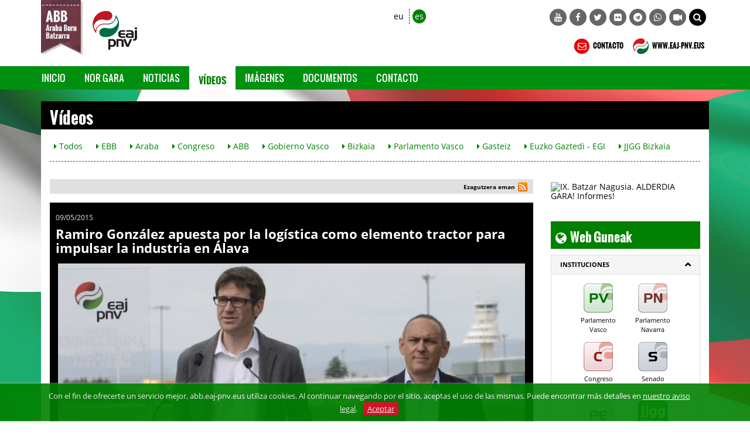

--- FILE ---
content_type: text/html; charset=UTF-8
request_url: https://abb.eaj-pnv.eus/es/videos/2102/ramiro-gonzalez-apuesta-por-la-logistica-como-elem
body_size: 69177
content:
<!DOCTYPE html>
<!--[if lt IE 7]>      <html class="no-js lt-ie9 lt-ie8 lt-ie7"> <![endif]-->
<!--[if IE 7]>         <html class="no-js lt-ie9 lt-ie8"> <![endif]-->
<!--[if IE 8]>         <html class="no-js lt-ie9"> <![endif]-->
<!--[if gt IE 8]><!--> <html class="no-js"> <!--<![endif]-->
<html lang="es">
<head>
    <title>Araba Buru Batzar: Ramiro González apuesta por la logística como elemento tractor para impulsar la industria en Álava</title>

<meta http-equiv="Content-Type" content="text/html; charset=utf-8">
<meta http-equiv="X-UA-Compatible" content="IE=edge">
<meta name="viewport" content="width=device-width, initial-scale=1">
    
<meta name="description" content="Ramiro González apuesta por la logística como elemento tractor para impulsar la industria en Álava" />

<meta name="keywords" content="elecciones, europa, mundo, unión europea, españa, euskadi, pnv, partido, europeas, voto, correo, candidatos, iñigo urkullu, eaj-pnv, euzkadi, " />

<meta name="locality" content="Euskadi" />
<meta name="origen" content="Euzkadi Buru Batzar " />
<meta name="author" content="Euzkadi Buru Batzar " />
<meta name="organization" content="Euzkadi Buru Batzar" />
<meta name="locality" content="Euskadi" />
<meta name="lang" content="es" />
<meta name="SKYPE_TOOLBAR" content ="SKYPE_TOOLBAR_PARSER_COMPATIBLE"/>

<link rel="shortcut icon" href="https://abb.eaj-pnv.eus/img/favicon-2025.png" type="image/x-icon" />

<!-- Bootstrap -->        
<link rel="stylesheet" type="text/css" href="https://abb.eaj-pnv.eus/css/bootstrap.css"/>
    
<!-- HTML5 Shim and Respond.js IE8 support of HTML5 elements and media queries -->
<!-- WARNING: Respond.js doesn't work if you view the page via file:// -->
<!--[if lt IE 9]>
  <script src="https://oss.maxcdn.com/libs/html5shiv/3.7.0/html5shiv.js"></script>
  <script src="https://oss.maxcdn.com/libs/respond.js/1.4.2/respond.min.js"></script>
<![endif]-->

<!-- Yamm styles -->
<link href="https://abb.eaj-pnv.eus/css/yamm.css" rel="stylesheet">    

<link rel="stylesheet" type="text/css" href="https://abb.eaj-pnv.eus/css/font-awesome.min.css"/>    
<link rel="stylesheet" type="text/css" href="https://abb.eaj-pnv.eus/css/meanmenu.min.css">	
<link rel="stylesheet" type="text/css" href="https://abb.eaj-pnv.eus/css/style.css"/>
<link rel="stylesheet" type="text/css" href="https://abb.eaj-pnv.eus/css/responsive.css"/>
<link rel="stylesheet" type="text/css" href="https://abb.eaj-pnv.eus/css/owl.carousel.css">

<!-- metas para Bootstrap Image Gallery -->
<link rel="stylesheet" href="https://abb.eaj-pnv.eus/css/blueimp-gallery.min.css">
<link rel="stylesheet" href="https://abb.eaj-pnv.eus/css/bootstrap-image-gallery.min.css">

<!-- Owl Default Theme -->
<link rel="stylesheet" href="https://abb.eaj-pnv.eus/css/owl.theme.css">

<!-- Custom - Especiales -->
<link rel="stylesheet" href="https://abb.eaj-pnv.eus/css/custom.css">

<link href="https://abb.eaj-pnv.eus/es/rss/?idOrganizacion=3&idiomaWeb=0&feed=1" rel="alternate" type="application/rss+xml" title="Noticias de Última hora" />

<!-- metas para facebook -->
<meta property="og:site_name" content="Araba Buru Batzar" />

<meta property="og:title" content="Ramiro González apuesta por la logística como elemento tractor para impulsar la industria en Álava" />

<meta property="og:url" content="https://abb.eaj-pnv.eus/es/videos/2102/ramiro-gonzalez-apuesta-por-la-logastica-como-elem" />

<meta property="og:image" content="http://abb.eaj-pnv.eus/adjuntos/pnvVideos/2102_miniatura_4.jpg" />

<meta property="og:description" content="Ramiro González apuesta por la logística como elemento tractor para impulsar la industria en Álava" />

<meta property="og:type" content="politician" />
<meta property="fb:app_id" content="486709314799605"/>

<!-- metas twitter -->
<meta name="twitter:card" content="summary_large_image">
    <meta name="twitter:title" content="Ramiro González apuesta por la logística como elemento tractor para impulsar la industria en Álava">
    <meta name="twitter:description" content="Ramiro González apuesta por la logística como elemento tractor para impulsar la industria en Álava">
  <meta name="twitter:image" content="http://abb.eaj-pnv.eus/adjuntos/pnvVideos/2102_miniatura_4.jpg" />

<meta name="twitter:url" content="https://abb.eaj-pnv.eus/es/videos/2102/ramiro-gonzalez-apuesta-por-la-logastica-como-elem" />    <!--<script type="text/javascript" src="js/corner.js" ></script>-->
<script type="text/javascript" src="/js/swfobject.js" ></script>
<script type="text/javascript" src="/js/funciones.js" ></script>
<!--<script type="text/javascript" src="js/slide.js" ></script>-->
<!--<script type="text/javascript" src="/js/jquery-latest.js" ></script>-->
<script type="text/javascript" src="/js/jquery-1.11.2.min.js" ></script>
    
</head>
<body class="">
        <!--[if lt IE 7]>
            <p class="browsehappy">Estás usando un navegador <strong>desactualizado</strong>. Por favor, <a href="http://browsehappy.com/">actualiza tu navegador </a> para mejorar tu experiencia.</p>
        <![endif]-->		
<div class="header_area">
    <div class="container">
        <div class="row row-logo">
            <div class="col-lg-5 col-md-6 col-sm-7 col-xs-7 bloque-logo-menu">

                    <div class="bloque-logo-menu-solapa">
                        <a href="https://abb.eaj-pnv.eus/es/inicio/"><img src="/img/solapa-abb@2x.jpg" alt="Araba Buru Batzar" title="Araba Buru Batzar" class="img-responsive"/></a>
                    </div>

                    <div class="bloque-logo-menu-logocompleto hidden-xs ">
                        <a href="https://abb.eaj-pnv.eus/es/inicio/"><img src="/img/logotipo-eaj-pnv-2025-300.png" alt="Araba Buru Batzar" title="Araba Buru Batzar" class="img-responsive" /></a>
                    </div> 

                    <div class="bloque-logo-menu-logocorto visible-xs-block">
                        <a href="https://abb.eaj-pnv.eus/es/inicio/"><img src="/img/logotipo-eaj-pnv-2025-300.png" alt="Araba Buru Batzar" title="Araba Buru Batzar" class="img-responsive" /></a>
                    </div>
            </div>

            <div class="col-lg-7 col-md-6 col-sm-5 col-xs-5 bloque-idioma-menu">
                <div class="col-lg-3 col-md-3 col-sm-4 col-xs-12">
                    <div class="date_lng col-sm-12 col-xs-offset-2 col-xs-10">
                        <ul>
                            <li><a href="https://abb.eaj-pnv.eus/eu/bideoak/2102/ramiro-gonzalezek-logistikaren-aldeko-apustua-egin" class="">eu</a></li>
                            <li><a href="https://abb.eaj-pnv.eus/es/videos/2102/ramiro-gonzalez-apuesta-por-la-logastica-como-elem" class="idioma_seleccionado">es</a></li>
                        </ul>
                    </div>       
                    <div class="col-xs-12 visible-xs menu-colapsado">
                        <!-- .navbar-toggle is used as the toggle for collapsed navbar content -->
                        <button type="button" class="navbar-toggle" data-toggle="collapse" data-target="#navbar-collapse-1">
                          <span class="icon-bar"></span>
                          <span class="icon-bar"></span>
                          <span class="icon-bar"></span>
                        </button>
                    
                        <!-- Be sure to leave the brand out there if you want it shown -->
                        <a class="navbar-brand"  data-toggle="collapse" data-target="#navbar-collapse-1" href="#">Menú</a>
                        <!-- Place everything within .nav-collapse to hide it until above 768px -->
                    </div>                         
                </div>
                <div class="col-lg-9 col-md-9 col-sm-8 ">
                    <div class="social-awesome hidden-xs">
                        <ul>
        <li><a href="https://www.youtube.com/@eaj-pnv" target="_blank" title="YouTube"><i class="fa fa-youtube"></i></a></li>        <li><a href="https://www.facebook.com/eajpnvaraba/" target="_blank" title="Facebook"><i class="fa fa-facebook"></i></a></li>        <li><a href="https://x.com/eajpnvaraba" target="_blank" title="Twitter"><i class="fa fa-twitter"></i></a></li>                        <li><a href="https://www.flickr.com/photos/eaj-pnv" target="_blank" title="Flickr"><i class="fa fa-flickr"></i></a></li>                <li><a href="https://telegram.me/eajpnveus" target="_blank" title="Telegram"><i class="fa fa-telegram"></i></a></li>
        <li><a href="https://whatsapp.com/channel/0029Va8Vp1T2UPBGAcxMBz32" target="_blank" title="WhatsApp"><i class="fa fa-whatsapp"></i></a></li>
        <li><a href="https://www.youtube.com/user/Multimediaeaj/live" target="_blank" title="Youtube Live"><i class="fa fa-video-camera"></i></a></li>
        <li class="hidden-xs hidden-sm"><a href="#collapseBilatu" role="button" data-toggle="collapse" href="#collapseBilatu" aria-expanded="false" aria-controls="collapseBilatu" title="BILATU" style="background-color: #000;"><i class="fa fa-search"></i></a></li>       
</ul>

                    </div>          
                </div>
            </div>
            <div class="col-lg-7 col-md-6 col-sm-6 hidden-xs hidden-sm bloque-buscador-menu collapse" id="collapseBilatu">
                <form action="https://www.eaj-pnv.eus/eusk/resultados_busqueda.php" method="post" id="buscador" name="buscador">
                    <input type="text" class="form-control" name="textoLibre" placeholder="BUSCAR">
                 </form>                    
            </div>
            <div class="col-lg-7 col-md-6 col-sm-6 hidden-xs bloque-contacto-menu">
                    <a href="https://abb.eaj-pnv.eus/es/contacto/"><img src="/img/ico-contacto-2x.png" alt="CONTACTO" title="CONTACTO" class="" /> CONTACTO</a>                    
                    <a href="https://www.eaj-pnv.eus"><img src="/img/ico-eaj-2x.png" alt="WWW.EAJ-PNV.EUS" title="WWW.EAJ-PNV.EUS" class="" target="_blank" /> WWW.EAJ-PNV.EUS</a>                    
            </div>
        </div><!--/row-->
    </div><!--/container-->
        

    <div class="container-fluid">
        <div id="nav-wrapper">
        <div class="row row-menuprincipal" id="nav">
            <div class="container">
                <div class="row" >
                     <div class="col-sm-12 col-menuprincipal">
                        <div class="lang_bar">
                            <div class="collapse navbar-collapse navbar-menuprincipal" id="navbar-collapse-1">
                                <ul class="nav yamm navbar-nav navbar" role="navigation" >	
                                    <!--<li id="li-nav-logo" class="" style="padding-top: 2px;"><a href="#" style="height: 35px; padding-top: 1px;"><img src="/img/logopnv_sticky.png" alt="Araba Buru Batzar" title="Araba Buru Batzar" class="img-responsive" style="height: 35px;" /></a></li>-->
                                    <li id="li-nav-logo" class="" style="padding-top: 2px; padding-right: 8px;"><img src="/img/logopnv_sticky.png" alt="Araba Buru Batzar" title="Araba Buru Batzar" class="img-responsive" style="height: 35px;" /></li>
                                    <li class="lang_bar_seccion_li"><a href="https://abb.eaj-pnv.eus/es/inicio/" class="">Inicio</a></li>
                                    <li class="lang_bar_seccion_li"><a href="https://abb.eaj-pnv.eus/es/burukides/" class="">Nor gara</a></li>
                                    <li class="lang_bar_seccion_li"><a href="https://abb.eaj-pnv.eus/es/noticias/" class="">Noticias</a></li>
                                    <li class="lang_bar_seccion_li"><a href="https://abb.eaj-pnv.eus/es/videos/" class="lang_bar_seccion">Vídeos</a></li>
                                    <li class="lang_bar_seccion_li"><a href="https://abb.eaj-pnv.eus/es/galeria-imagenes/" class="">Imágenes</a></li>                                     <li class="lang_bar_seccion_li"><a href="https://abb.eaj-pnv.eus/es/documentos/" class="">Documentos</a></li>
                                    <li class="lang_bar_seccion_li"><a href="https://abb.eaj-pnv.eus/es/contacto/" class="">Contacto</a></li>
                                </ul>	
                            </div>
                        </div>
                     </div>
                </div>
            </div>
        </div>
        </div>      
<!--
        <div class="row">
          <div class="col-xs-12 visible-xs-block" style="background-color: #fff; margin-top: 10px;">
            <a href="https://abb.eaj-pnv.eus/es/inicio/"><img src="/img/logo-barnekoak-aut-2016@2x.png" alt="Araba Buru Batzar" title="Araba Buru Batzar" class="img-responsive" /></a>
          </div>
        </div>
-->
        
        
    </div><!--/container-fluid-->
                     

</div>    
<!-- Inicio Contenido -->
    <div class="main_area contenido-pag-interior">
        <div class="container">
            <!-- Inicio Cabecera Seccion -->   
            <div class="row">
                <div class="col-lg-12 col-md-12 col-sm-12">
                    <div class="cabecera_seccion">
                        <h1>Vídeos</h1>
                    </div>
                </div>
            </div>
            <!-- Fin Cabecera Seccion -->
            <!-- Inicio Cabecera Opciones -->   
            <div class="row hidden-xs">
                <div class="col-lg-12 col-md-12 col-sm-12">
                    <div class="cabecera_opciones">
                        <a class="btn cabecera_opciones_botones" href="https://abb.eaj-pnv.eus/es/videos/" role="button"><i class="fa fa-caret-right"></i> Todos</a>
                        <a class="btn cabecera_opciones_botones" href="https://abb.eaj-pnv.eus/es/videos/?idtemavideo=1" role="button"><i class="fa fa-caret-right"></i> EBB</a>
                        <a class="btn cabecera_opciones_botones" href="https://abb.eaj-pnv.eus/es/videos/?idtemavideo=7" role="button"><i class="fa fa-caret-right"></i> Araba</a>
                        <a class="btn cabecera_opciones_botones" href="https://abb.eaj-pnv.eus/es/videos/?idtemavideo=12" role="button"><i class="fa fa-caret-right"></i> Congreso</a>
                        <a class="btn cabecera_opciones_botones" href="https://abb.eaj-pnv.eus/es/videos/?idtemavideo=3" role="button"><i class="fa fa-caret-right"></i> ABB</a>
                        <a class="btn cabecera_opciones_botones" href="https://abb.eaj-pnv.eus/es/videos/?idtemavideo=20" role="button"><i class="fa fa-caret-right"></i> Gobierno Vasco</a>
                        <a class="btn cabecera_opciones_botones" href="https://abb.eaj-pnv.eus/es/videos/?idtemavideo=8" role="button"><i class="fa fa-caret-right"></i> Bizkaia</a>
                        <a class="btn cabecera_opciones_botones" href="https://abb.eaj-pnv.eus/es/videos/?idtemavideo=16" role="button"><i class="fa fa-caret-right"></i> Parlamento Vasco</a>
                        <a class="btn cabecera_opciones_botones" href="https://abb.eaj-pnv.eus/es/videos/?idtemavideo=2" role="button"><i class="fa fa-caret-right"></i> Gasteiz</a>
                        <a class="btn cabecera_opciones_botones" href="https://abb.eaj-pnv.eus/es/videos/?idtemavideo=25" role="button"><i class="fa fa-caret-right"></i> Euzko Gaztedi - EGI</a>
                        <a class="btn cabecera_opciones_botones" href="https://abb.eaj-pnv.eus/es/videos/?idtemavideo=23" role="button"><i class="fa fa-caret-right"></i> JJGG Bizkaia</a>
                        <hr>
                    </div>
                </div>
            </div>
            <!-- Fin Cabecera Opciones -->
        </div>
        <div class="container">
            <div class="row cuerpo_pagina_row">
                <!-- Inicio Texto página -->   
                <div class="col-lg-9 col-md-9 col-sm-12">
                    <div class="row">
                    	<div class="col-lg-12">
	                        <!-- Sharethis Button -->
<script type="text/javascript" src="https://ws.sharethis.com/button/buttons.js"></script>
<script type="text/javascript">
stLight.options({publisher: "ur-d41ad54-af44-ab22-c5ea-b56880198d93", doNotHash: false, doNotCopy: true, hashAddressBar: false});
</script>
<style type="text/css">
.stButton .chicklets {padding-left: 17px !important; padding-right:0 !important; margin-right:0 !important;}
</style>
<div class="compartir_redes_sociales">
    <span style="float: right; display: inline-block; padding-right:10px; padding-top:5px;">
        <span class="st_facebook" st_title="Ramiro González apuesta por la logística como elemento tractor para impulsar la industria en Álava" displayText="" st_image="http://abb.eaj-pnv.eus/adjuntos/pnvVideos/2102_miniatura_4.jpg"></span>
        <span class="st_twitter"  st_title="Ramiro González apuesta por la logística como elemento tractor para impulsar la industria en Álava" displayText="" st_via="" style="margin:0px"></span>
        <span class="st_googleplus" displayText=""></span>
        <span class="st_linkedin"  displayText=""></span>
        <span class="st_pinterest"  displayText=""></span>
        <a href="https://abb.eaj-pnv.eus/es/rss" title="rss"><img src="/img/rss-16px.png" alt="rss" style="display: inline-block; padding-bottom:8px;" /></a>
        <a href="whatsapp://send?text=http://abb.eaj-pnv.eus/es/videos/2102/ramiro-gonzalez-apuesta-por-la-logistica-como-elem" data-action="share/whatsapp/share" title="whatsapp" class="hidden-md hidden-lg"><img src="/img/whatsapp-16px.png" alt="whatsapp" style="display: inline-block; padding-bottom:8px; padding-left:5px;" /></a>
        <a href="tg://msg?text=http://abb.eaj-pnv.eus/es/videos/2102/ramiro-gonzalez-apuesta-por-la-logistica-como-elem" class="hidden-md hidden-lg"><img src="/img/telegram-16px.png" alt="telegram" style="display: inline-block; padding-bottom:8px; padding-left:5px;" /></a>        
	</span>
    <span style="float: right; display: inline-block; padding-right:5px; padding-top:5px; vertical-align: bottom; font-size: 10px; font-weight: bold;">Ezagutzera eman</span>
</div>
                        	<div class="texto_pagina_videodestacado">
                                <p class="texto_pagina_videodestacado_fecha">09/05/2015</p>
                                <h3>Ramiro González apuesta por la logística como elemento tractor para impulsar la industria en Álava</h3>
                                <div class='embed-responsive embed-responsive-16by9'><video class='embed-responsive-item' width='750' controls poster='/inc/img-abb.php?src=/adjuntos/pnvVideos/2102_miniatura_0.jpg&amp;w=750&amp;h=422' preload='none'>
										<source src='/adjuntos/pnvVideos/2102_video.mp4' type='video/mp4' /><img class='img-responsive' src='/inc/img-abb.php?src=/adjuntos/pnvVideos/2102_miniatura_0.jpg&amp;w=750&amp;h=422' alt='' title='' /></video></div>                            </div>
							<p class="texto_accion"><i class="fa fa-download verde1"></i> <a href="/adjuntos/pnvVideos/2102_video.mp4" target="_blank">DESCARGAR VÍDEO</a></p>                            
							<p class="texto_accion" style="padding-top: 0px;"><i class="fa fa-video-camera verde1"></i> <a href="https://abb.eaj-pnv.eus/es/videos/">VER TODOS LOS VÍDEOS&nbsp;&nbsp;<i class="fa fa-chevron-right colorA2"></i></a></p>                            
                    	</div>
					</div>
                                        <div class="taco_seccion taco_seccion_interior">
						<h3><i class="fa fa-video-camera"></i>&nbsp;&nbsp;Vídeos más vistos...</h3>
					</div>
					<div class="row">
						<div class="col-md-4 col-sm-6 listado_videos">
							<div class="row">
								<div class="col-xs-12 texto_centrado center-block">
									<div class="cabecera_taco">
										<p class="cabecera_taco_left">EBB</p>
										<p class="cabecera_taco_right">30/03/2025</p>
									 </div>
								</div>
							</div>
							<div class="row">
								<!-- mostramos una imagen del vídeo con el enlace a la pagina en la version de escritorio-->   
								<!-- http://tympanus.net/codrops/2011/11/02/original-hover-effects-with-css3/ -->
								 <div class="col-xs-12 texto_centrado center-block texto_pagina_imagen_video previsualizacion-video">
									 <div class="img-wrapper">
										<img class="img-responsive" title="" alt="" src="/inc/img-abb.php?src=/adjuntos/pnvVideos/5452_miniatura_0.jpg&amp;w=800&h=450" />
                                        <div class="mask-videoplay"> 
                                          <a href="https://abb.eaj-pnv.eus/es/videos/5452/aitor-esteban-para-continuar-con-nuestra-trayector" title="Aitor Esteban: “Para continuar con nuestra trayectoria y seguir construyendo Euskadi, me exijo y os pido unidad, ejemplaridad y humildad”"  class="info-videoplay"><i class="fa fa-play"></i> VER VÍDEO</a>
                                         </div>
                                    </div>       
                                </div>
                            </div>
                            <div class="row">
                                <div class="col-xs-12 center-block texto_pagina_info_video">
                                    <a href="https://abb.eaj-pnv.eus/es/videos/5452/aitor-esteban-para-continuar-con-nuestra-trayector" title="Aitor Esteban: “Para continuar con nuestra trayectoria y seguir construyendo Euskadi, me exijo y os pido unidad, ejemplaridad y humildad”" >Aitor Esteban: “Para continuar con nuestra trayectoria y seguir construyendo Euskadi, me exijo y os pido unidad, ejemplaridad y humildad”</a>
                                </div>
                            </div>
						</div>
						<div class="col-md-4 col-sm-6 listado_videos">
							<div class="row">
								<div class="col-xs-12 texto_centrado center-block">
									<div class="cabecera_taco">
										<p class="cabecera_taco_left">EBB</p>
										<p class="cabecera_taco_right">15/05/2025</p>
									 </div>
								</div>
							</div>
							<div class="row">
								<!-- mostramos una imagen del vídeo con el enlace a la pagina en la version de escritorio-->   
								<!-- http://tympanus.net/codrops/2011/11/02/original-hover-effects-with-css3/ -->
								 <div class="col-xs-12 texto_centrado center-block texto_pagina_imagen_video previsualizacion-video">
									 <div class="img-wrapper">
										<img class="img-responsive" title="" alt="" src="/inc/img-abb.php?src=/adjuntos/pnvVideos/5477_miniatura_0.jpg&amp;w=800&h=450" />
                                        <div class="mask-videoplay"> 
                                          <a href="https://abb.eaj-pnv.eus/es/videos/5477/eaj-pnv-se-suma-a-euskaraldia" title="EAJ-PNV se suma a Euskaraldia"  class="info-videoplay"><i class="fa fa-play"></i> VER VÍDEO</a>
                                         </div>
                                    </div>       
                                </div>
                            </div>
                            <div class="row">
                                <div class="col-xs-12 center-block texto_pagina_info_video">
                                    <a href="https://abb.eaj-pnv.eus/es/videos/5477/eaj-pnv-se-suma-a-euskaraldia" title="EAJ-PNV se suma a Euskaraldia" >EAJ-PNV se suma a Euskaraldia</a>
                                </div>
                            </div>
						</div>
						<div class="col-md-4 col-sm-6 listado_videos">
							<div class="row">
								<div class="col-xs-12 texto_centrado center-block">
									<div class="cabecera_taco">
										<p class="cabecera_taco_left">EBB</p>
										<p class="cabecera_taco_right">20/04/2025</p>
									 </div>
								</div>
							</div>
							<div class="row">
								<!-- mostramos una imagen del vídeo con el enlace a la pagina en la version de escritorio-->   
								<!-- http://tympanus.net/codrops/2011/11/02/original-hover-effects-with-css3/ -->
								 <div class="col-xs-12 texto_centrado center-block texto_pagina_imagen_video previsualizacion-video">
									 <div class="img-wrapper">
										<img class="img-responsive" title="" alt="" src="/inc/img-abb.php?src=/adjuntos/pnvVideos/5467_miniatura_0.jpg&amp;w=800&h=450" />
                                        <div class="mask-videoplay"> 
                                          <a href="https://abb.eaj-pnv.eus/es/videos/5467/aitor-esteban-reivindica-el-liderazgo-del-pnv-en-l" title="Aitor Esteban reivindica el liderazgo del PNV en la construcción nacional: “Llevamos 130 años caminando hacia delante, con hechos, y sin poner palos en las ruedas”"  class="info-videoplay"><i class="fa fa-play"></i> VER VÍDEO</a>
                                         </div>
                                    </div>       
                                </div>
                            </div>
                            <div class="row">
                                <div class="col-xs-12 center-block texto_pagina_info_video">
                                    <a href="https://abb.eaj-pnv.eus/es/videos/5467/aitor-esteban-reivindica-el-liderazgo-del-pnv-en-l" title="Aitor Esteban reivindica el liderazgo del PNV en la construcción nacional: “Llevamos 130 años caminando hacia delante, con hechos, y sin poner palos en las ruedas”" >Aitor Esteban reivindica el liderazgo del PNV en la construcción nacional: “Llevamos 130 años caminando hacia delante, con hechos, y sin poner palos en las ruedas”</a>
                                </div>
                            </div>
						</div>
						<div class="col-md-4 col-sm-6 listado_videos">
							<div class="row">
								<div class="col-xs-12 texto_centrado center-block">
									<div class="cabecera_taco">
										<p class="cabecera_taco_left">EBB</p>
										<p class="cabecera_taco_right">30/03/2025</p>
									 </div>
								</div>
							</div>
							<div class="row">
								<!-- mostramos una imagen del vídeo con el enlace a la pagina en la version de escritorio-->   
								<!-- http://tympanus.net/codrops/2011/11/02/original-hover-effects-with-css3/ -->
								 <div class="col-xs-12 texto_centrado center-block texto_pagina_imagen_video previsualizacion-video">
									 <div class="img-wrapper">
										<img class="img-responsive" title="" alt="" src="/inc/img-abb.php?src=/adjuntos/pnvVideos/5451_miniatura_0.jpg&amp;w=800&h=450" />
                                        <div class="mask-videoplay"> 
                                          <a href="https://abb.eaj-pnv.eus/es/videos/5451/ortuzar-me-voy-feliz-hemos-hecho-mas-grande-a-eaj-" title="Ortuzar: “Me voy feliz: hemos hecho más grande a EAJ-PNV y nos hemos acercado más a esa Euskadi libre que soñamos”"  class="info-videoplay"><i class="fa fa-play"></i> VER VÍDEO</a>
                                         </div>
                                    </div>       
                                </div>
                            </div>
                            <div class="row">
                                <div class="col-xs-12 center-block texto_pagina_info_video">
                                    <a href="https://abb.eaj-pnv.eus/es/videos/5451/ortuzar-me-voy-feliz-hemos-hecho-mas-grande-a-eaj-" title="Ortuzar: “Me voy feliz: hemos hecho más grande a EAJ-PNV y nos hemos acercado más a esa Euskadi libre que soñamos”" >Ortuzar: “Me voy feliz: hemos hecho más grande a EAJ-PNV y nos hemos acercado más a esa Euskadi libre que soñamos”</a>
                                </div>
                            </div>
						</div>
						<div class="col-md-4 col-sm-6 listado_videos">
							<div class="row">
								<div class="col-xs-12 texto_centrado center-block">
									<div class="cabecera_taco">
										<p class="cabecera_taco_left">EBB</p>
										<p class="cabecera_taco_right">12/06/2025</p>
									 </div>
								</div>
							</div>
							<div class="row">
								<!-- mostramos una imagen del vídeo con el enlace a la pagina en la version de escritorio-->   
								<!-- http://tympanus.net/codrops/2011/11/02/original-hover-effects-with-css3/ -->
								 <div class="col-xs-12 texto_centrado center-block texto_pagina_imagen_video previsualizacion-video">
									 <div class="img-wrapper">
										<img class="img-responsive" title="" alt="" src="/inc/img-abb.php?src=/adjuntos/pnvVideos/5500_miniatura_0.jpg&amp;w=800&h=450" />
                                        <div class="mask-videoplay"> 
                                          <a href="https://abb.eaj-pnv.eus/es/videos/5500/aitor-esteban-somos-el-instrumento-necesario-para-" title="Aitor Esteban: "Somos el instrumento necesario para marcar el rumbo y el pulso de nuestro País""  class="info-videoplay"><i class="fa fa-play"></i> VER VÍDEO</a>
                                         </div>
                                    </div>       
                                </div>
                            </div>
                            <div class="row">
                                <div class="col-xs-12 center-block texto_pagina_info_video">
                                    <a href="https://abb.eaj-pnv.eus/es/videos/5500/aitor-esteban-somos-el-instrumento-necesario-para-" title="Aitor Esteban: "Somos el instrumento necesario para marcar el rumbo y el pulso de nuestro País"" >Aitor Esteban: "Somos el instrumento necesario para marcar el rumbo y el pulso de nuestro País"</a>
                                </div>
                            </div>
						</div>
						<div class="col-md-4 col-sm-6 listado_videos">
							<div class="row">
								<div class="col-xs-12 texto_centrado center-block">
									<div class="cabecera_taco">
										<p class="cabecera_taco_left">EBB</p>
										<p class="cabecera_taco_right">29/03/2025</p>
									 </div>
								</div>
							</div>
							<div class="row">
								<!-- mostramos una imagen del vídeo con el enlace a la pagina en la version de escritorio-->   
								<!-- http://tympanus.net/codrops/2011/11/02/original-hover-effects-with-css3/ -->
								 <div class="col-xs-12 texto_centrado center-block texto_pagina_imagen_video previsualizacion-video">
									 <div class="img-wrapper">
										<img class="img-responsive" title="" alt="" src="/inc/img-abb.php?src=/adjuntos/pnvVideos/5449_miniatura_0.jpg&amp;w=800&h=450" />
                                        <div class="mask-videoplay"> 
                                          <a href="https://abb.eaj-pnv.eus/es/videos/5449/eaj-pnv-eleva-al-ambito-de-la-union-europea-el-rec" title="EAJ-PNV eleva al ámbito de la Unión Europea el reconocimiento de Euskadi como Nación"  class="info-videoplay"><i class="fa fa-play"></i> VER VÍDEO</a>
                                         </div>
                                    </div>       
                                </div>
                            </div>
                            <div class="row">
                                <div class="col-xs-12 center-block texto_pagina_info_video">
                                    <a href="https://abb.eaj-pnv.eus/es/videos/5449/eaj-pnv-eleva-al-ambito-de-la-union-europea-el-rec" title="EAJ-PNV eleva al ámbito de la Unión Europea el reconocimiento de Euskadi como Nación" >EAJ-PNV eleva al ámbito de la Unión Europea el reconocimiento de Euskadi como Nación</a>
                                </div>
                            </div>
						</div>
                    </div>
                    <div class="row">
                        <div class="col-lg-12">
                            <hr class="hr-pie-accion">
                            <p class="texto_accion"><i class="fa fa-video-camera verde1"></i> <a href="https://abb.eaj-pnv.eus/es/videos/">VER TODOS LOS VÍDEOS&nbsp;&nbsp;<i class="fa fa-chevron-right colorA2"></i></a></p>
                        </div>
                    </div>  
                       
                    					<div class="taco_seccion taco_seccion_interior">
						<h3><i class="fa fa-video-camera"></i>&nbsp;&nbsp;Otros Vídeos...</h3>
					</div>   
					<div class="row">
						<div class="col-md-4 col-sm-6 listado_videos">
							<div class="row">
								<div class="col-xs-12 texto_centrado center-block">
									<div class="cabecera_taco">
										<p class="cabecera_taco_left">Araba</p>
										<p class="cabecera_taco_right">12/07/2025</p>
									 </div>
								</div>
							</div>
							<div class="row">
								<!-- mostramos una imagen del vídeo con el enlace a la pagina en la version de escritorio-->   
								<!-- http://tympanus.net/codrops/2011/11/02/original-hover-effects-with-css3/ -->
								 <div class="col-xs-12 texto_centrado center-block texto_pagina_imagen_video previsualizacion-video">
									 <div class="img-wrapper">
										<img class="img-responsive" title="" alt="" src="/inc/img-abb.php?src=/adjuntos/pnvVideos/5511_miniatura_0.jpg&amp;w=800&h=450" />
                                        <div class="mask-videoplay"> 
                                          <a href="https://abb.eaj-pnv.eus/es/videos/5511/jone-berriozabal-seguimos-trabajando-y-construyend" title="Jone Berriozabal: “Seguimos trabajando y construyendo, que es lo que sabemos hacer y hacemos bien""  class="info-videoplay"><i class="fa fa-play"></i> VER VÍDEO</a>
                                         </div>
                                    </div>       
                                </div>
                            </div>
                            <div class="row">
                                <div class="col-xs-12 center-block texto_pagina_info_video">
                                    <a href="https://abb.eaj-pnv.eus/es/videos/5511/jone-berriozabal-seguimos-trabajando-y-construyend" title="Jone Berriozabal: “Seguimos trabajando y construyendo, que es lo que sabemos hacer y hacemos bien"" >Jone Berriozabal: “Seguimos trabajando y construyendo, que es lo que sabemos hacer y hacemos bien"</a>
                                </div>
                            </div>
						</div>
						<div class="col-md-4 col-sm-6 listado_videos">
							<div class="row">
								<div class="col-xs-12 texto_centrado center-block">
									<div class="cabecera_taco">
										<p class="cabecera_taco_left">VIDEO</p>
										<p class="cabecera_taco_right">20/04/2025</p>
									 </div>
								</div>
							</div>
							<div class="row">
								<!-- mostramos una imagen del vídeo con el enlace a la pagina en la version de escritorio-->   
								<!-- http://tympanus.net/codrops/2011/11/02/original-hover-effects-with-css3/ -->
								 <div class="col-xs-12 texto_centrado center-block texto_pagina_imagen_video previsualizacion-video">
									 <div class="img-wrapper">
										<img class="img-responsive" title="" alt="" src="/inc/img-abb.php?src=/adjuntos/pnvVideos/5461_miniatura_0.jpg&amp;w=800&h=450" />
                                        <div class="mask-videoplay"> 
                                          <a href="https://abb.eaj-pnv.eus/es/videos/5461/euskadi-gara-mundialak-gara" title="Euskadi gara, Mundialak Gara!"  class="info-videoplay"><i class="fa fa-play"></i> VER VÍDEO</a>
                                         </div>
                                    </div>       
                                </div>
                            </div>
                            <div class="row">
                                <div class="col-xs-12 center-block texto_pagina_info_video">
                                    <a href="https://abb.eaj-pnv.eus/es/videos/5461/euskadi-gara-mundialak-gara" title="Euskadi gara, Mundialak Gara!" >Euskadi gara, Mundialak Gara!</a>
                                </div>
                            </div>
						</div>
						<div class="col-md-4 col-sm-6 listado_videos">
							<div class="row">
								<div class="col-xs-12 texto_centrado center-block">
									<div class="cabecera_taco">
										<p class="cabecera_taco_left">VIDEO</p>
										<p class="cabecera_taco_right">20/04/2025</p>
									 </div>
								</div>
							</div>
							<div class="row">
								<!-- mostramos una imagen del vídeo con el enlace a la pagina en la version de escritorio-->   
								<!-- http://tympanus.net/codrops/2011/11/02/original-hover-effects-with-css3/ -->
								 <div class="col-xs-12 texto_centrado center-block texto_pagina_imagen_video previsualizacion-video">
									 <div class="img-wrapper">
										<img class="img-responsive" title="" alt="" src="/inc/img-abb.php?src=/adjuntos/pnvVideos/5463_miniatura_0.jpg&amp;w=800&h=450" />
                                        <div class="mask-videoplay"> 
                                          <a href="https://abb.eaj-pnv.eus/es/videos/5463/lehendakari-imanol-pradales-no-vamos-a-parar-hasta" title="Lehendakari Imanol Pradales: "No vamos a parar hasta que el Gobierno español cumpla el Estatuto y el calendario de transferencias""  class="info-videoplay"><i class="fa fa-play"></i> VER VÍDEO</a>
                                         </div>
                                    </div>       
                                </div>
                            </div>
                            <div class="row">
                                <div class="col-xs-12 center-block texto_pagina_info_video">
                                    <a href="https://abb.eaj-pnv.eus/es/videos/5463/lehendakari-imanol-pradales-no-vamos-a-parar-hasta" title="Lehendakari Imanol Pradales: "No vamos a parar hasta que el Gobierno español cumpla el Estatuto y el calendario de transferencias"" >Lehendakari Imanol Pradales: "No vamos a parar hasta que el Gobierno español cumpla el Estatuto y el calendario de transferencias"</a>
                                </div>
                            </div>
						</div>
						<div class="col-md-4 col-sm-6 listado_videos">
							<div class="row">
								<div class="col-xs-12 texto_centrado center-block">
									<div class="cabecera_taco">
										<p class="cabecera_taco_left">VIDEO</p>
										<p class="cabecera_taco_right">20/04/2025</p>
									 </div>
								</div>
							</div>
							<div class="row">
								<!-- mostramos una imagen del vídeo con el enlace a la pagina en la version de escritorio-->   
								<!-- http://tympanus.net/codrops/2011/11/02/original-hover-effects-with-css3/ -->
								 <div class="col-xs-12 texto_centrado center-block texto_pagina_imagen_video previsualizacion-video">
									 <div class="img-wrapper">
										<img class="img-responsive" title="" alt="" src="/inc/img-abb.php?src=/adjuntos/pnvVideos/5464_miniatura_0.jpg&amp;w=800&h=450" />
                                        <div class="mask-videoplay"> 
                                          <a href="https://abb.eaj-pnv.eus/es/videos/5464/aitor-esteban-130-anos-caminando-hacia-delante-con" title="Aitor Esteban: "130 años caminando hacia delante, con hechos, y sin poner palos en las ruedas""  class="info-videoplay"><i class="fa fa-play"></i> VER VÍDEO</a>
                                         </div>
                                    </div>       
                                </div>
                            </div>
                            <div class="row">
                                <div class="col-xs-12 center-block texto_pagina_info_video">
                                    <a href="https://abb.eaj-pnv.eus/es/videos/5464/aitor-esteban-130-anos-caminando-hacia-delante-con" title="Aitor Esteban: "130 años caminando hacia delante, con hechos, y sin poner palos en las ruedas"" >Aitor Esteban: "130 años caminando hacia delante, con hechos, y sin poner palos en las ruedas"</a>
                                </div>
                            </div>
						</div>
						<div class="col-md-4 col-sm-6 listado_videos">
							<div class="row">
								<div class="col-xs-12 texto_centrado center-block">
									<div class="cabecera_taco">
										<p class="cabecera_taco_left">EBB</p>
										<p class="cabecera_taco_right">19/04/2025</p>
									 </div>
								</div>
							</div>
							<div class="row">
								<!-- mostramos una imagen del vídeo con el enlace a la pagina en la version de escritorio-->   
								<!-- http://tympanus.net/codrops/2011/11/02/original-hover-effects-with-css3/ -->
								 <div class="col-xs-12 texto_centrado center-block texto_pagina_imagen_video previsualizacion-video">
									 <div class="img-wrapper">
										<img class="img-responsive" title="" alt="" src="/inc/img-abb.php?src=/adjuntos/pnvVideos/5466_miniatura_0.jpg&amp;w=800&h=450" />
                                        <div class="mask-videoplay"> 
                                          <a href="https://abb.eaj-pnv.eus/es/videos/5466/esteban-llama-desde-bizkargi-a-toda-la-ciudadania-" title="Esteban llama desde Bizkargi a toda la ciudadanía vasca a celebrar que "somos un Pueblo y que nos seguimos reconociendo como tal""  class="info-videoplay"><i class="fa fa-play"></i> VER VÍDEO</a>
                                         </div>
                                    </div>       
                                </div>
                            </div>
                            <div class="row">
                                <div class="col-xs-12 center-block texto_pagina_info_video">
                                    <a href="https://abb.eaj-pnv.eus/es/videos/5466/esteban-llama-desde-bizkargi-a-toda-la-ciudadania-" title="Esteban llama desde Bizkargi a toda la ciudadanía vasca a celebrar que "somos un Pueblo y que nos seguimos reconociendo como tal"" >Esteban llama desde Bizkargi a toda la ciudadanía vasca a celebrar que "somos un Pueblo y que nos seguimos reconociendo como tal"</a>
                                </div>
                            </div>
						</div>
						<div class="col-md-4 col-sm-6 listado_videos">
							<div class="row">
								<div class="col-xs-12 texto_centrado center-block">
									<div class="cabecera_taco">
										<p class="cabecera_taco_left">ABB</p>
										<p class="cabecera_taco_right">14/04/2025</p>
									 </div>
								</div>
							</div>
							<div class="row">
								<!-- mostramos una imagen del vídeo con el enlace a la pagina en la version de escritorio-->   
								<!-- http://tympanus.net/codrops/2011/11/02/original-hover-effects-with-css3/ -->
								 <div class="col-xs-12 texto_centrado center-block texto_pagina_imagen_video previsualizacion-video">
									 <div class="img-wrapper">
										<img class="img-responsive" title="" alt="" src="/inc/img-abb.php?src=/adjuntos/pnvVideos/5460_miniatura_0.jpg&amp;w=800&h=450" />
                                        <div class="mask-videoplay"> 
                                          <a href="https://abb.eaj-pnv.eus/es/videos/5460/jone-berriozabal-el-pnv-ni-ha-sido-ni-sera-muleta-" title="Jone Berriozabal: “El PNV ni ha sido ni será muleta de nadie, es la centralidad política de este País”"  class="info-videoplay"><i class="fa fa-play"></i> VER VÍDEO</a>
                                         </div>
                                    </div>       
                                </div>
                            </div>
                            <div class="row">
                                <div class="col-xs-12 center-block texto_pagina_info_video">
                                    <a href="https://abb.eaj-pnv.eus/es/videos/5460/jone-berriozabal-el-pnv-ni-ha-sido-ni-sera-muleta-" title="Jone Berriozabal: “El PNV ni ha sido ni será muleta de nadie, es la centralidad política de este País”" >Jone Berriozabal: “El PNV ni ha sido ni será muleta de nadie, es la centralidad política de este País”</a>
                                </div>
                            </div>
						</div>
                    </div>
                    <div class="row">
                        <div class="col-lg-12">
                            <hr class="hr-pie-accion">
                            <p class="texto_accion"><i class="fa fa-video-camera verde1"></i> <a href="https://abb.eaj-pnv.eus/es/videos/">VER TODOS LOS VÍDEOS&nbsp;&nbsp;<i class="fa fa-chevron-right colorA2"></i></a></p>
                        </div>
                    </div>
                  
                </div>
                <!-- Fin Texto página -->
                <div class="col-lg-3 col-md-3 col-sm-12 col-xs-12">
    <div class="main_sidebar">

        
        <div class="row row-bloque-lateral-widget  " style="margin-bottom: 20px; margin-top: 20px">
    <div class="col-xs-12 col-sm-12 col-md-12 col-lg-12">
        <div class="row">
            <div class="col-xs-12">
        	                <a href="https://www.eaj-pnv.eus/es/documentos/?a[]=11" target="1672"><img src="/adjuntos/pnvBanners/1672_banner.jpg" alt="IX. Batzar Nagusia. ALDERDIA GARA! Informes!" title="IX. Batzar Nagusia. ALDERDIA GARA! Informes!" class="img-responsive" style="margin-left:auto; margin-right:auto;"></a>
        	            </div>
        </div>
    </div>
</div>

                
        <div class="agenda-widget">
                                     
         </div>
        <div class="sidebar_2">
        							
<h1>&nbsp;<i class="fa fa-globe" style="font-size: 22px;"></i>&nbsp;&nbsp;Web Guneak</h1>

<div class="panel-group" id="accordion" role="tablist" aria-multiselectable="true">
  <div class="panel panel-default web-guneak" style="border-radius: 0px;">
    <div class="panel-heading" role="tab" id="headingOne" data-toggle="collapse" data-parent="#accordion" href="#collapseOne" aria-expanded="true" aria-controls="collapseOne">
      <h4 class="panel-title accordion-toggle">
        <a data-toggle="collapse" data-parent="#accordion" href="#collapseOne" aria-expanded="true" aria-controls="collapseOne">
          INSTITUCIONES        </a>
      </h4>
    </div>
    <div id="collapseOne" class="panel-collapse collapse in" role="tabpanel" aria-labelledby="headingOne">
      <div class="panel-body web-guneak-iconos texto_centrado center-block">
            <ul>
                <li><a href="https://parlamentovasco.eaj-pnv.eus/"><img src="/img/item_parlamentovasco.png" /><p>Parlamento Vasco</p></a></li>
                <li><a href="https://geroabai.eus/es/conocenos/grupo-parlamentario"><img src="/img/item_parlamentonavarro.png" /><p>Parlamento Navarra</p></a></li>
                <li><a href="https://congreso.eaj-pnv.eus/"><img src="/img/item_congreso.png" /><p>Congreso</p></a></li>
                <li><a href="https://senado.eaj-pnv.eus/"><img src="/img/item_senatua.png" /><p>Senado</p></a></li>
                <li><a href="https://www.oihaneagirregoitia.eus/es/"><img src="/img/item_parlamentoeuropeo.png" /><p>Parlamento Europeo</p></a></li>
                <li><a href="https://jjgg-bizkaia.eaj-pnv.eus/es/"><img src="/img/item_juntasbizkaia.png" /><p>Juntas Bizkaia</p></a></li>
            </ul>
      </div>
    </div>
  </div>
  <div class="panel panel-default web-guneak" style="border-radius: 0px;">
    <div class="panel-heading" role="tab" id="headingTwo" data-toggle="collapse" data-parent="#accordion" href="#collapseTwo" aria-expanded="false" aria-controls="collapseTwo">
      <h4 class="panel-title accordion-toggle">
        <a class="collapsed" data-toggle="collapse" data-parent="#accordion" href="#collapseTwo" aria-expanded="false" aria-controls="collapseTwo">
          Internas        </a>
      </h4>
    </div>
    <div id="collapseTwo" class="panel-collapse collapse" role="tabpanel" aria-labelledby="headingTwo">
      <div class="panel-body web-guneak-iconos texto_centrado center-block">
            <ul>										                    
                <li><a href="https://www.eaj-pnv.eus/"><img src="/img/item_ebb.png"><p>Euzkadi Buru Batzarra</p></a></li>
                <li><a href="https://bbb.eaj-pnv.eus/"><img src="/img/item_bbb.png" /><p>Bizkai Buru Batzar</p></a></li>
                <li><a href="https://www.gipuzko.eus/"><img src="/img/item_gbb.png" /><p>Gipuzko Buru Batzar</p></a></li>
                <li><a href="https://www.eaj-pnb.eus/"><img src="/img/item_ibb.png" /><p>Ipar Buru Batza</p></a></li>
                <li><a href="https://www.pnvnafarroa.eus/"><img src="/img/item_nbb.png" /><p>Napar Buru Batzar</p></a></li>
            </ul>
      </div>
    </div>
  </div>
  <div class="panel panel-default web-guneak" style="border-radius: 0px;">
    <div class="panel-heading" role="tab" id="headingThree" data-toggle="collapse" data-parent="#accordion" href="#collapseThree" aria-expanded="false" aria-controls="collapseThree">
      <h4 class="panel-title accordion-toggle">
        <a class="collapsed" data-toggle="collapse" data-parent="#accordion" href="#collapseThree" aria-expanded="false" aria-controls="collapseThree">
          Otras        </a>
      </h4>
    </div>
    <div id="collapseThree" class="panel-collapse collapse" role="tabpanel" aria-labelledby="headingThree">
      <div class="panel-body web-guneak-iconos texto_centrado center-block">
            <ul>										                    
                <li><a href="https://www.euzkogaztedi.eus/"><img src="/img/item_egi.png" /><p>Euzko Gaztedi EGI</p></a></li>
                <li><a href="https://hezkuntza.eaj-pnv.eus/"><img src="/img/item_hezkuntza.png" /><p>Hezkuntza</p></a></li>
                <li><a href="https://www.lurgorri.eus/"><img src="/img/item_lurgorri.png" /><p>Lurgorri Ikasle Elkartea</p></a></li>                
                <li><a href="https://www.thinkgaureuskadi2020.eus/"><img src="/img/item_thinkgaur.png" /><p>Think Gaur Euskadi 2000</p></a></li>
            </ul>
      </div>
    </div>
  </div>
</div>

<script language="javascript">
$(document).ready(function(){
   $(".panel-heading").addClass("collapsed"); //forzamos a meter el icono de desplegar
   $("#headingOne").removeClass("collapsed");  //forzamos a meter el icono de desplegado en el primero
});
</script>        </div>
        <div class="sidebar_2">
                </div>
        
        <div class="sidebar_4 twitter_widget hidden-sm hidden-xs">
            <h1><span class="badge bloque-lateral-widget-icono"><i class="fa fa-twitter"></i></span> Twitter</h1>

            <p class="twitterbox">           
            <a class="twitter-timeline" data-height="300"  href="https://twitter.com/eajpnvaraba">Tweets by @eajpnvaraba</a>
            <script async src="//platform.twitter.com/widgets.js" charset="utf-8"></script>
            </p>
        </div>

<!--
        <div class="sidebar_4 twitter_widget hidden-sm hidden-xs">
            <h1><span class="badge bloque-lateral-widget-icono"><i class="fa fa-twitter"></i></span> Twitter</h1>
            <p class="twitterbox"><a class="twitter-timeline" data-dnt="true" href="https://twitter.com/eajpnvaraba"  data-widget-id="">Tweets by @eajpnvaraba</a>
            <script>!function(d,s,id){var js,fjs=d.getElementsByTagName(s)[0],p=/^http:/.test(d.location)?'http':'https';if(!d.getElementById(id)){js=d.createElement(s);js.id=id;js.src=p+"://platform.twitter.com/widgets.js";fjs.parentNode.insertBefore(js,fjs);}}(document,"script","twitter-wjs");</script>
            </p>
        </div>
-->        
                        <div class="sidebar_4 facebook_iframe hidden-sm hidden-xs">
            <h1><span class="badge bloque-lateral-widget-icono"><i class="fa fa-facebook"></i></span> Facebook</h1>
                         <div class="facebook_wrapper">
                <div id="fb-root"></div>
                <script>(function(d, s, id) {
                  var js, fjs = d.getElementsByTagName(s)[0];
                  if (d.getElementById(id)) return;
                  js = d.createElement(s); js.id = id;
                  js.src = "//connect.facebook.net/es_ES/sdk.js#xfbml=1&version=v2.4&appId=486709314799605";
                  fjs.parentNode.insertBefore(js, fjs);
                }(document, 'script', 'facebook-jssdk'));</script>
                <div class="fb-page" data-href="https://www.facebook.com/eajpnvaraba/" data-width="240" data-small-header="true" data-adapt-container-width="true" data-hide-cover="false" data-show-facepile="true" data-show-posts="true"><div class="fb-xfbml-parse-ignore"><blockquote cite="https://www.facebook.com/eajpnvaraba/"><a href="https://www.facebook.com/eajpnvaraba/">EAJ-PNV</a></blockquote></div></div>
                <script>
                    var TIMEOUT = null;
                    $(window).on('resize', function() {
                        if(TIMEOUT === null) {
                            TIMEOUT = window.setTimeout(function() {
                                TIMEOUT = null;
                                //fb_iframe_widget class is added after first FB.FXBML.parse()
                                //fb_iframe_widget_fluid is added in same situation, but only for mobile devices (tablets, phones)
                                //By removing those classes FB.XFBML.parse() will reset the plugin widths.
                                $('.fb-page').removeClass('fb_iframe_widget fb_iframe_widget_fluid');
                                FB.XFBML.parse();
                            }, 300);
                        }
                    });
                </script>
            </div>
        </div>
                        <div class="sidebar_4 youtube_iframe hidden-sm hidden-xs">
            <h1><span class="badge bloque-lateral-widget-icono"><i class="fa fa-youtube-play"></i></span> YouTube</h1>
            <iframe width="240" height="135" src="https://www.youtube.com/embed/videoseries?list=PLNtboU3P6vvJ2gmQx7-9oKoRqXEz0lZom" frameborder="0" allowfullscreen></iframe>
        </div>
                        <div class="sidebar_4 flickr_iframe hidden-sm hidden-xs">
            <h1><span class="badge bloque-lateral-widget-icono"><i class="fa fa-flickr"></i></span> Flickr</h1>
            <iframe align="center" src="https://www.flickr.com/slideShow/index.gne?group_id=&user_id=49880059@N07&set_id=&text=Flickr+eaj-pnv" frameBorder="0" width="240" height="300" scrolling="no"></iframe>
        </div>
            </div>
</div>            </div>
        </div>		
    </div>		
    <!-- Fin Contenido -->
	  
    <!-- child of the body tag -->
	<span id="top-link-block" class="hidden visible-xs visible-sm visible-lg visible-md">
    <a href="#top" class="well well-sm" id ="backToTopBtn">
        <i class="fa fa-chevron-up"></i>
    </a>
	</span>
	<!-- /top-link-block -->
    <div class="container-fluid">
        <div class="row row-footer">
            <div class="container">
                <div class="row">
                     <div class="col-sm-12">
                        <div class="footer_area">
                            <div class="container">
                                <div class="row footer">
                                    <div class="col-lg-12 col-md-12 col-sm-12">
                                        <div class="footer_bottom footer_bottom-up">
                                            <div class="col-lg-5 col-md-5 col-sm-5 texto_centrado center-block">
                                                <div class="single_footer_left ">
                                                    <a href="https://abb.eaj-pnv.eus"><img src="/img/logopnv_pie.png" alt="Araba Buru Batzar"/></a>
                                                </div>
                                            </div>   
                                            <div class="col-lg-7 col-md-7 col-sm-7">
                                                <div class="fms single_footer">
                                                    <h4><a href="/contacto.php">Araba Buru Batzar</a></h4>
                                                    <ul>
                                                        <li>Postas, 4</li>
                                                        <li>01001 Vitoria-Gasteiz</li>
                                                        <li>Araba</li>                                        
                                                        <li><i class="fa fa-phone"></i> 945 011 600</li>
                                                        <li><i class="fa fa-print"></i> 945 011 619</li>
                                                        <li><i class="fa fa-envelope colorA1"></i> <a href="mailto:araba@eaj-pnv.eus">araba@eaj-pnv.eus</a></li>
                                                    </ul>
                                                </div>
                                            </div>
                                        </div>
                                    </div>
                                    <div class="col-lg-12 col-md-12 col-sm-12">
                                        <div class="footer_bottom">
                                            <div class="col-lg-5 col-md-5 col-sm-5 texto_centrado center-block">
                                                <a rel="license" href="http://creativecommons.org/licenses/by-nd/4.0/" title="Este obra está bajo una licencia de Creative Commons Reconocimiento-SinObraDerivada 4.0 Internacional."><img src="/img/logo_cc_pie.gif" class="img-responsive imagen_centrada" alt="Licencia de Creative Commons"/></a>
                                            </div>   
                                            <div class="col-lg-7 col-md-7 col-sm-7 texto_centrado center-block">
                                                <p><i class="fa fa-chevron-circle-right colorA1"></i> <a href="https://abb.eaj-pnv.eus/es/aviso-legal">Cláusula de Confidencialidad</a></p>
                                            </div>
                                        </div>
                                    </div>
                                    <div class="col-lg-12 col-md-12 col-sm-12 visible-xs">
                                        <div class="social visible-xs texto_centrado center-block">
                                            <ul>
        <li><a href="https://www.youtube.com/@eaj-pnv" target="_blank" title="YouTube"><i class="fa fa-youtube"></i></a></li>        <li><a href="https://www.facebook.com/eajpnvaraba/" target="_blank" title="Facebook"><i class="fa fa-facebook"></i></a></li>        <li><a href="https://x.com/eajpnvaraba" target="_blank" title="Twitter"><i class="fa fa-twitter"></i></a></li>                        <li><a href="https://www.flickr.com/photos/eaj-pnv" target="_blank" title="Flickr"><i class="fa fa-flickr"></i></a></li>                <li><a href="https://telegram.me/eajpnveus" target="_blank" title="Telegram"><i class="fa fa-telegram"></i></a></li>
        <li><a href="https://whatsapp.com/channel/0029Va8Vp1T2UPBGAcxMBz32" target="_blank" title="WhatsApp"><i class="fa fa-whatsapp"></i></a></li>
        <li><a href="https://www.youtube.com/user/Multimediaeaj/live" target="_blank" title="Youtube Live"><i class="fa fa-video-camera"></i></a></li>
        <li class="hidden-xs hidden-sm"><a href="#collapseBilatu" role="button" data-toggle="collapse" href="#collapseBilatu" aria-expanded="false" aria-controls="collapseBilatu" title="BILATU" style="background-color: #000;"><i class="fa fa-search"></i></a></li>       
</ul>

									
                                        </div>                            
                                    </div>
                                </div>
                            </div>
                        </div><!-- /footer-area -->

                     </div>
                </div>
            </div>
        </div>
    </div><!--/container-fluid-->    

        

    <!-- js para Bootstrap Image Gallery -->
    <!-- https://github.com/blueimp/Bootstrap-Image-Gallery -->    
    <!--<script src="//ajax.googleapis.com/ajax/libs/jquery/1.11.1/jquery.min.js"></script>-->
    <!--<script src="js/jquery-1.11.2.min.js"></script>-->
    <!--<script src="//blueimp.github.io/Gallery/js/jquery.blueimp-gallery.min.js"></script>
    <script src="https://abb.eaj-pnv.eus/js/bootstrap-image-gallery.min.js"></script>-->


            
    <!--<script src="js/jquery-1.9.1.min.js"></script>-->
    <!--<script src="js/jquery-1.10.2.min.js"></script>-->
    <script src="https://abb.eaj-pnv.eus/js/bootstrap.min.js" type="text/javascript"></script>
    <script src="https://abb.eaj-pnv.eus/js/affix.js" type="text/javascript"></script>    
    <!--<script src="js/jquery.fitvids.js"></script>-->
    <script src="https://abb.eaj-pnv.eus/js/owl.carousel.js"></script>
    <!--<script src="js/responsivemobilemenu.js"></script>-->
    <script src="https://abb.eaj-pnv.eus/js/jquery.meanmenu.min.js"></script>
    <!--Aviso Cookies // https://github.com/carlwoodhouse/jquery.cookieBar-->
    <script src="https://abb.eaj-pnv.eus/js/jquery.cookieBar.js"></script>    

	<!-- Anything Slider -->
	<link rel="stylesheet" href="https://abb.eaj-pnv.eus/js/anythingslider/css/anythingslider.css">
	<script src="https://abb.eaj-pnv.eus/js/anythingslider/js/jquery.anythingslider.js"></script>
	<script src="https://abb.eaj-pnv.eus/js/anythingslider/js/jquery.anythingslider.video.js"></script>

    <!-- Affix - sticky header -->
    <script>    
        $(function() {
            $('#nav-wrapper').height($("#nav").height());
            
            $('#nav').affix({
                offset: { top: $('#nav').offset().top }
            });

            
        });
    </script> 

	<script>
        $(document).ready(function() {
			$('.slider-portada')
				.anythingSlider({
					delay               : 6000,
					buildArrows         : true,
					buildNavigation     : true,      
					buildStartStop      : false,
					autoPlay            : true,
					autoPlayLocked		: true,
					resumeDelay			: 1000,
					hashTags            : false, 
					expand				: true,
					// Video 
					resumeOnVideoEnd    : true,      // If true & the slideshow is active & a supported video is playing, it will pause the autoplay until the video is complete 
					resumeOnVisible     : false,      // If true the video will resume playing (if previously paused, except for YouTube iframe - known issue); if false, the video remains paused. 
					addWmodeToObject    : "transparent",  // If your slider has an embedded object, the script will automatically add a wmode parameter with this setting 
					isVideoPlaying      : function(base){ return false; }, // return true if video is playing or false if not - used by video extension 
					onInitialized : function(){ $('.slider-portada').removeClass('loading-slider');},
					navigationFormatter : function(index, panel){      return " ";     }
				})
                .anythingSliderVideo({
                    videoId : 'asvideo',
                    wmode           : "opaque",
                    youtubeAutoLoad : true,
                    youtubeParams  : {
                        //https://developers.google.com/youtube/player_parameters#Parameters
                        showinfo : 0,  
                        rel : 0, 
                        hl: "es",
                        modestbranding : 0, // only show the transparent YouTube logo when hovering over the video
                        iv_load_policy : 3, // hide annotations
                        fs : 1              // allow fullscreen
                    }  
			});

			//http://owlgraphic.com/owlcarousel/#customizing
			
			$("#owl-example").owlCarousel({
				// autoPlay: 3000, //Set AutoPlay to 3 seconds
				pagination: false,			  
				navigation: true,
 				items : 2,
				itemsCustom : false,
				itemsDesktop : [1199,1],
				itemsDesktopSmall : [992,1],
				itemsTablet: [768,1],
				itemsTabletSmall: false,
				itemsMobile : [479,1],
				singleItem : false,
				itemsScaleUp : false,					
				navigationText: [
				"<i class='fa fa-chevron-left'></i>",//"<img src='img/fleizq1.png' alt=''/>", //fa-chevron-circle-right
				"<i class='fa fa-chevron-right'></i>"//"<img src='img/fledcha1.png' alt=''/>" //Modo texto: "<i class='fa fa-chevron-right'></i>"
				]
				});

			$("#owl-gal").owlCarousel({
				// autoPlay: 3000, //Set AutoPlay to 3 seconds
				pagination: false,			  
				navigation: true,
				 items : 5,
				itemsCustom : false,
				itemsDesktop : [1199,4],
				itemsDesktopSmall : [992,3],
				itemsTablet: [768,2],
				itemsTabletSmall: false,
				itemsMobile : [479,1],
				singleItem : false,
				itemsScaleUp : false,				
				navigationText: [
				"<i class='fa fa-chevron-left'></i>",//"<img src='img/fleizq1.png' alt=''/>", //fa-chevron-circle-right
				"<i class='fa fa-chevron-right'></i>"//"<img src='img/fledcha1.png' alt=''/>" //Modo texto: "<i class='fa fa-chevron-right'></i>"
				]
				});
				
			$("#owl-vid").owlCarousel({
				// autoPlay: 3000, //Set AutoPlay to 3 seconds
				pagination: false,			  
				navigation: true,
				 items : 5,
				 autoHeight : true,
				itemsCustom : false,
				itemsDesktop : [1199,4],
				itemsDesktopSmall : [992,3],
				itemsTablet: [768,2],
				itemsTabletSmall: false,
				itemsMobile : [479,1],
				singleItem : false,
				itemsScaleUp : false,				
				navigationText: [
				"<i class='fa fa-chevron-left'></i>",//"<img src='img/fleizq1.png' alt=''/>", //fa-chevron-circle-right
				"<i class='fa fa-chevron-right'></i>"//"<img src='img/fledcha1.png' alt=''/>" //Modo texto: "<i class='fa fa-chevron-right'></i>"
				]
				});
        });		
    </script>


    <!-- Date-picker-->
            <link href="https://abb.eaj-pnv.eus/js/bootstrap-datepicker/css/bootstrap-datepicker3.css" rel="stylesheet">
    <script src="https://abb.eaj-pnv.eus/js/bootstrap-datepicker/js/bootstrap-datepicker.min.js"></script>
    <script src="https://abb.eaj-pnv.eus/js/bootstrap-datepicker/locales/bootstrap-datepicker.es.min.js"  charset="UTF-8"></script>
    <script src="https://abb.eaj-pnv.eus/js/bootstrap-datepicker/locales/bootstrap-datepicker.eu.min.js"  charset="UTF-8"></script>

    <script>    
         $('#buscadorFechas-container .input-daterange').datepicker({
            format: "dd/mm/yyyy", //format: "yyyy/mm/dd"
            language: "es", //language: "eu"
            todayHighlight: true
        });
    </script> 
    <!-- fin datepicker -->

    <!-- Multiple - select-->
        <link href="https://abb.eaj-pnv.eus/js/bootstrap-select/css/bootstrap-select.min.css" rel="stylesheet">
    <script src="https://abb.eaj-pnv.eus/js/bootstrap-select/js/bootstrap-select.min.js"></script>    
    <script>    
        $('.selectpicker').selectpicker();
    </script> 
    <!-- fin Multiple - select -->

	<script>
    //función para mostrar URL de la imagen de la galería en el botón de descargar imagen
    function mandaimagen(obj){
        var capaconimagen = $(obj).parent().parent().parent().prev();
        var miimg = capaconimagen.find("img");
        var srcimg = miimg.attr("src");
        $(obj).attr("href",srcimg);
    }
    </script>   
    
    <script>
    jQuery(document).ready(function () {
        jQuery('.mobile nav').meanmenu();
    });
    </script>			
    <script>      
    $(document).on('click', '.yamm .dropdown-menu', function(e) {  
      e.stopPropagation()  
    })  
    </script>  
    <script> 
		// Only enable if the document has a long scroll bar
		// Note the window height + offset
		if ( ($(window).height() + 100) < $(document).height() ) {
			$('#top-link-block').removeClass('hidden').affix({
				// how far to scroll down before link "slides" into view
				offset: {top:120}
			});
		}
		 $('#backToTopBtn').click(function(){
    	    $('html,body').animate({scrollTop:0},'slow');return false;
	    });
    </script> 
	<script type="text/javascript">
    var _gaq = _gaq || [];
    _gaq.push(['_setAccount', 'UA-1567227-17']);
    _gaq.push(['_trackPageview']);
    _gaq.push(['_trackPageLoadTime']);
    
    (function() {
    var ga = document.createElement('script'); ga.type = 'text/javascript'; ga.async = true;
    ga.src = ('https:' == document.location.protocol ? 'https://ssl' : 'http://www') + '.google-analytics.com/ga.js';
    var s = document.getElementsByTagName('script')[0]; s.parentNode.insertBefore(ga, s);
    })();
    </script>
    
	<script language="javascript">
	//acordeon de web guneak
    $(document).ready(function(){
       $(".panel-heading").addClass("collapsed"); //forzamos a meter el icono de desplegar
       $("#headingOne").removeClass("collapsed");  //forzamos a meter el icono de desplegado en el primero
    });
    </script>
    <!-- js para mostrar aviso cookies -->
    <script type="text/javascript">
        $(document).ready(function() {
          $('.cookie-message').cookieBar({ closeButton : '.cookie-message-cerrar' });
        });
    </script>
    
       


        
            
                    
<div class="cookie-message" style="display: none;">
Con el fin de ofrecerte un servicio mejor, abb.eaj-pnv.eus utiliza cookies. Al continuar navegando por el sitio, aceptas el uso de las mismas. Puede encontrar más detalles en <a href=/es/aviso-legal target=_blank>nuestro aviso legal</a>.<a class="cookie-message-cerrar" href="">Aceptar</a>
</div>    
</body>
</html>

--- FILE ---
content_type: text/css
request_url: https://abb.eaj-pnv.eus/css/responsive.css
body_size: 20896
content:
/*Pantallas medianas*/
/* entre 992px y 1200px de ancho */
body{
}

.fondo_body_cas{
	/*background: url("/img/fondo.jpg") no-repeat scroll center 149px;*/
	/*background-size: 1787px 590px;*/ /* original para pantallas grandes 2000x660 */
}
.fondo_body_eus{
	/*background: url("/img/fondo.jpg") no-repeat scroll center 149px;*/
	/*background-size: 1787px 590px; */
}
.sinminibanners{
	/*background: url("/img/fondo-sinbanners.jpg") no-repeat scroll center 149px;*/
	/*background-size: 1767px 423px;*/ /* original para pantallas grandes 2000x490 */
	}

.lang_bar ul li{}

.lang_bar ul li a{
	font-size: 16px;
	padding-left: 12px;
	padding-right: 12px;

}

.bottom_1 h2{}
.bottom_2 h2{font-size:20px;line-height:20px}
.single_3 h2{font-size:18px}
.desktop_slider{display:inline-block;}
.tablet_slider{display:none}
.social{float:right; padding: 5px 0;}
.single_video iframe{width:100%;height:auto}
.col_3 h2{}
.mobile{display:none}
.main_area_mobile{display:none}
.slider_content{display:inline-block}

.desktop_main_area{
	/*display:inline-block; */
	margin-top:10px;
}
.tablet_main_area{display:none}

.single_footer h4{}
.single_footer li{padding: 5px 0; }
.single_footer a{}
.single_footer_left{margin-left: 25px;}
.footer_bottom{}
.side_bottom h2{padding-top: 5px;}
.side_bottom p{}
.main_left_4 p{font-weight:bold;font-size: 14px;}
.top_1 h3{border-top: 1px solid #DDDDDD;
color: #000000;
font-size: 18px;
padding: 5px 20px 4px 16px;}
.single_4 h3{font-size: 20px;}
.side_middle h3{font-size:18px;}
.side_bottom h3{font-size: 18px;}
.top_left{padding: 2px 10px;}
.top_right{font-size:inherit}
.time_date p{font-size:12px;margin:0 0 3px}
.time_date h2{font-size: inherit;margin:0 0 7px}
.sidebar_1 {display:block}
.single_slider{display:inline-block}
.sidebar_1_tablet {display:none}
.single_4 h4{font-size: 16px;}
.sidebar_2{display:block}
.sidebar_2 h1{background: none repeat scroll 0 0 #008000;
color: #FFFFFF;
padding: 9px 5px 8px 5px;
margin-top:15px;}
.social_icon{border: 1px solid #DDDDDD;
display: inline-block;
}
.col_1 h1{float: left;
margin-left: 10px;
margin-top: 7px;}
.social_icon ul{margin:0;padding:0;list-style:none outside none}
.social_icon ul li{float:left;margin: 2px 25px;width:20%}
.social_icon ul li a{ font-size:11px;}



.font{font-size:inherit;line-height:inherit}

.sidebar_3{}
.sidebar_3 h1{background: none repeat scroll 0 0 #009243;
color: #FFFFFF;
font-size: 24px;
font-weight: bold;
padding: 5px;}
.sidebar_2_tablet1{display:none}
.sidebar_2_tablet2{display:none}
.sidebar_3 h1{font-size: 24px;padding:10px;margin-bottom:5px}

.twitter_widget{width:100%;height:300px;}
.twitter_widget h2{font-weight: bold;}
.twitterbox {width:93%;}
.facebook_iframe h2{color: #000000;padding:5px 10px;
font-size: 24px;
font-weight: bold}
.facebook_iframe iframe{width:190px; height:240px;margin-left:9px;}
.youtube_iframe h2{color: #000000;padding:5px 10px;
font-size: 24px;
font-weight: bold}
.youtube_iframe iframe{width:190px; margin-left:9px;}
.flickr_iframe h2{color: #000000;padding:5px 10px;
font-size: 24px;
font-weight: bold}
.flickr_iframe iframe{width:190px; margin-left:9px; height:190px;}

.single_4 img{float:left;}
.single_4{text-align:none}
.side_bottom{background: #ffffff;margin-top: 0px; padding: 10px; padding-top: 0px;}
.sb{

margin-top: 5px;
padding: 10px;}
.single_slider{float:none;width: 100%;}
.single_slider img{ max-height: 50px;}
.slider_content{padding: 15px 20px 15px 0px;}
.slider_content h4{color: #008000;
font-size: 12px;
margin-bottom: 5px;}

.slider_content h1{}
.slider_content h2{color: #000000;
font-size: 17px;
font-weight: bold;
line-height: 19px;
margin-top: 10px;
margin-bottom: 15px;}
.slider_content p{}
.slider_content h2{font-size: 18px;line-height: 24px;margin-bottom: 20px;}



/*video pantallas medianas*/
.slider_video {width: 620px; height:348px; }
.slider_video img{ max-height:348px;}
.slider_video_player{ width:620px; height:348px;}

.slider_img{ padding-right: 18px;}

/*.single_slider{height:inherit}*/
.single_slider{height:105px;}
.single_slider img{ max-height: 50px; margin-top:9px;}
.single_slider h2{font-size: 12px;line-height: 13px;font-weight:bold}
.carsoul {text-align:center}
.social{display:block}
.date_lng{float:none}
.footer_top h1{margin-bottom: 15px;margin-left: 15px;}
.mobile{display:none}
.mainmenu{display:block;height:20px;margin-top:15px}
.logo_lft{width:150px}
.divlogo-hacer-crecer-euskadi {
    width: 263px;
}

.src input[type="search"]{width:155px}

.src{margin-top: 10px;}
.menu_src{border-bottom: 0px solid #DDDDDD;padding-bottom:0px;}
.mainmenu ul li a{font-size:12px;padding:0 4px;color:#888888}

.video_flash embed{width:210px;}

.slider-portada { width: 970px; height: 362px; }
.wrapper_slider { width: 100%; display: block; height:362px; left: 0; right: 0;}
.row-portada { height: 372px; }

.owl-theme .owl-controls .owl-buttons .owl-prev{
left: -25px;
top: 23px;
}
 
.owl-theme .owl-controls .owl-buttons .owl-next{
right: -25px;
top: 23px;
}

.anythingControls ul{ margin-left: 450px; }

.texto_pagina_info_video{
	min-height: 105px;
	font-weight: normal;
}
.taco_seccion h3{
	font-family:'Oswald';
	font-weight:normal;
	font-size: 22px;
    color: #ffffff;	
	margin-left: 10px;
    margin-top: 7px;
    margin-bottom: 10px;
	display:inline;
	float:left;
	background-color:#000000; 
}




/* Tablets */
@media only screen and (min-width: 768px) and (max-width: 992px) {
/*asociamos el fondo al slider en vez de a la página*/	
body{}

.fondo_body_cas{
	/*background: url("/img/fondo.jpg") no-repeat scroll center 149px;*/
	/*background-size: 1574px 520px;*/ /* original para pantallas grandes 2000x660 */
}
.fondo_body_eus{
	/*background: url("/img/fondo.jpg") no-repeat scroll center 149px;
	background-size: 1574px 520px; */
}

.fondo-blog{
	/*background: url("/img/cabecera-blog-650.jpg") no-repeat scroll center top;*/
	/*background-size: 1742px 575px;*/ /* original para pantallas grandes 2000x650 */
}

.slider_area{
	
}
.slider_area-blog{
	background: none;
}

.lang_bar ul li{}

.lang_bar ul li a{
	font-size: 15px;
	padding-left: 10px;
	padding-right: 10px;

}

.bottom_1 h2{}
.bottom_2 h2{font-size:18px;line-height:18px}
.single_3 h2{font-size:18px}
.mainmenu ul li a{color: #888888; font-size: 12px; padding: 0 4px; text-decoration: none;}
.side_middle h3{font-size: 18px;}
.side_bottom h3{font-size: 18px;}
.inner-agenda{margin-left:16px}
.single_4 p{font-size: 12px;}
.sidebar_3 p{font-size: 12px;}
.single_4 h4{font-size: 17px;}
.single_4 h3{font-size: 18px;}
.desktop_slider{}
.tablet_slider{display:inline-block}
.single_video iframe{width:100%;height:100px}
.main_area_mobile{display:none}
/* comentado para que aparezcan las noticias tb
.desktop_main_area{display:none}
*/
.video_flash embed{width:155px;}
.tablet_main_area{display:inline-block}

.single_footer h4{}
.single_footer li{padding: 3px 0; }
.single_footer a{}
.single_footer_left{margin-left: 0px;}
.footer_bottom{}
.footer_bottom a{}
.sidebar_3 h1{background: none repeat scroll 0 0 #009243;
color: #FFFFFF;
font-size: 20px;
font-weight: bold;
padding: 5px;}
.top_left{padding: 2px 5px;}
.top_right{font-size:12px}
.time_date p{font-size: 12px;margin-bottom:8px}
.sidebar_1 {display:block}
.sidebar_2 {display:block}

.sidebar_2_tablet1{display:inline-block}
.sidebar_2_tablet2{display:inline-block}
.sidebar_1_tablet p{font-size:11px}
.sidebar_2_tablet1 h1{font-size: 18px;padding:4px;}
.font{font-size:10px;line-height:8px}
.sidebar_2_tablet1 h1 {
  background: none repeat scroll 0 0 #A5A5A5;
  color: #FFFFFF;
  font-size: 21px;
  margin-top: 16px;
  padding: 7px;
  margin-bottom;2px;
}
.col_1 h1{float: left;
margin-left: 10px;
margin-top: 6px;
font-size:24px;
line-height: 24px;
margin-bottom:6px;
padding-left: 5px;
font-weight:bold}
.bottom_1 h2{float: left;

margin-top: 6px;
margin-bottom:6px;

}
.social{float:right;height:50px}
.social_icon{display: inline-block;}
.social_icon2{background: #E7E7E7;display: inline-block;}
.side_top h1{font-size:21px}
.social_icon h2{margin-left:13px;font-size:11px;color:#000;margin-top:0px;font-weight:bold}
.social_icon ul{margin:0;padding:0;list-style:none outside none}
.social_icon ul li{float:left;margin:2px 29px}
.social_icon ul li a{}
.social_icon2 h2{margin-left:20px;font-size:11px;color:#000;margin-top:5px;font-weight:bold}
.social_icon2 ul{margin:0;padding:0;list-style:none outside none}
.social_icon2 ul li{float:left;margin: 5px 11px;}
.social_icon2 ul li a{}
.sidebar_3 h1{font-size: 17px;padding: 4px;}
.single_4 img{float:left}
.single_4{text-align:center}
.single_slider{float: left;
width: 172px;}
.slider_content{display:block;}
.slider_content{padding: 15px 10px 15px 0px;}
.slider_content h1{font-size: 20px;}
.top_1 h3{margin-top:23px}
.top_1 h3{border-top: 1px solid #DDDDDD;
color: #000000;
font-size: 15px;
font-weight:bold;
padding: 5px 50px 4px 16px;}



.slider_content_tablet { border-bottom:1px solid #A5A5A5;}
.slider_content_tablet h4{font-size:10px;color:#F56E51; margin-bottom: 3px; margin-top: 6px;}
.slider_content_tablet h1{font-size: 16px; margin-top: 8px;color: #000;font-weight:bold}
.slider_content_tablet h2{font-size: 13px; margin-top: 8px;color: #A5A5A5;font-weight:bold;}
/*.slider_content_tablet p{margin-top:8px;border-bottom:2px solid #A5A5A5;font-weight:bold}*/
.col_3 h2{}

/*video tablets*/
.slider_video { width: 480px; height:270px; }
.slider_video img{ max-height:270px;/*height: 373px;width: 100%;*/}
.slider_video_player{ width:480px; height:270px;}

.slider_img{ padding-right: 18px;}

.twitter_widget{width:100%;height:298px;}
.twitter_widget h2{font-weight: bold; font-size: 18px;}
.twitterbox {width:206px;height:206px}
.facebook_iframe h2{color: #000000;padding:5px 10px;
font-size: 18px;
font-weight: bold}
.facebook_iframe iframe{width:200px; height:210px;margin-left:9px;background:#fff}
.youtube_iframe h2{color: #000000;padding:5px 10px;
font-size: 18px;
font-weight: bold}
.youtube_iframe iframe{width:200px; margin-left:9px;background:#fff}


.flickr_iframe h2{color: #000000;padding:5px 10px;
font-size: 18px;
font-weight: bold}
.flickr_iframe iframe{width:200px; margin-left:9px;height:180px;background:#fff}

.single_slider{display:none}

.carsoul {text-align:center}
.social{display:block}
.date_lng{float:right;}
.footer_top h1{margin-bottom: 15px;margin-left: 15px;}
.mobile{display:none}
.mainmenu{display:block;margin-top:4px}
.logo_lft{width:110px;}
.logo_lft img{width:110px;}
.pestana_lft img{width:75px;}

.divlogo-hacer-crecer-euskadi {
    width: 200px;
}
.divlogo-hacer-crecer-euskadi img{
    width: 200px;
}
.src input[type="search"]{width:185px}
.menu_src{padding-bottom: 5px;}
.src{margin-right:0px;}


.slider-portada { width: 750px; height: 300px; }
.wrapper_slider { width: 100%; display: block; height:300px; left: 0; right: 0;}
.row-portada { height: 300px; }

.owl-theme .owl-controls .owl-buttons .owl-prev{
left: -20px;
top: 23px;
}
 
.owl-theme .owl-controls .owl-buttons .owl-next{
right: -20px;
top: 23px;
}

.anythingControls ul{ margin-left: 340px; }

.cabecera_taco_left {
    width: 35%;
}

.texto_pagina_info_video{
	min-height: 65px;
	font-weight:bold;
}

.web-guneak-iconos{
	width: 100%;
}

.web-guneak-iconos ul{
  display: inline-block;
	
}

.web-guneak-iconos ul li{
	width: 80px;
	padding:5px;
	min-height:100px;
 	display: inline-table;	
	
}

.divlogo-lehenik img{width:250px;}

.agenda-widget-fecha {
    background: url(/img/fondo-agenda-768.png) no-repeat 0 0;

}


}

/* Pantallas grandes*/
@media(min-width:1200px){
body{ }

	
.fondo_body_cas{
	/*background: url("/img/fondo.jpg") no-repeat scroll center 149px;
	background-size: 2000px 660px;*/
}
.fondo_body_eus{
	/*background: url("/img/fondo.jpg") no-repeat scroll center 149px;
	background-size: 2000px 660px;*/
}

.sinminibanners{
	/*background: url("/img/fondo-sinbanners.jpg") no-repeat scroll center 174px;
	background-size: 2000px 490px;*/
}


.fondo-blog{
	/*background: url("/img/cabecera-blog-650.jpg") no-repeat scroll center top;*/
}


.lang_bar ul li{}

.lang_bar ul li a{
	font-size: 16px;
	padding-left: 16px;
	padding-right: 16px;

}

.bottom_1 h2{}
.bottom_2 h2{font-size:24px;line-height:24px}
.single_3 h2{font-size:18px}
.desktop_slider{display:inline-block}
.tablet_slider{display:none}
.col_3 h2{}
.mainmenu ul li a{color: #888888; font-size: 12px; padding: 0 7px; text-decoration: none; }
.side_middle h3{font-size: 18px;}
.side_bottom h3{font-size: 18px;}
.single_4 h3{font-size: 18px;}
.single_4 h4{font-size: 20px;}
.col_1 h1{float: left;
margin-left: 10px;
margin-top: 7px;}
.single_video iframe{width:100%;height:auto}
.social{float:right;}
.main_area_mobile{display:none}
.slider_video { width: 768px;}
.slider_content{display:inline-block}
.slider_content_tablet{display:none}
.desktop_main_area{display:inline-block;margin-top:10px;}
.tablet_main_area{display:none}

.slider_img{ padding-right: 18px;}

.single_footer h4{}
.single_footer li{padding: 5px 0;}
.single_footer a{}
.single_footer_left{margin-left: 25px;}
.footer_bottom{}
.side_bottom h2{padding-top: 5px;}
.side_bottom p{}
.main_left_4 p{font-weight:bold;font-size: 14px;}
.top_1 h3{border-top: 1px solid #DDDDDD;
color: #000000;
font-size: 21px;
padding: 5px 50px 4px 16px;}
.top_left{padding: 2px 10px;}
.top_right{font-size:inherit; font-size: 12px;}
.time_date p{font-size:12px;margin:0 0 3px}
.time_date h2{font-size: inherit;margin:0 0 7px}
.sidebar_1 {display:block}
.single_slider{display:inline-block}
.sidebar_1_tablet {display:none}

.sidebar_2{display:block}
.sidebar_2 h1{background: none repeat scroll 0 0 #008000;
color: #FFFFFF;
padding: 9px 5px 8px 5px;
margin-top:15px;}
.social_icon{border: 1px solid #DDDDDD;
display: inline-block;
}
.social_icon ul{margin:0;padding:0;list-style:none outside none}
.social_icon ul li{float:left;margin: 10px 29px;width:26%}
.social_icon ul li a{}



.font{font-size:inherit;line-height:inherit}

.sidebar_3{}
.sidebar_3 h1{background: none repeat scroll 0 0 #009243;
color: #FFFFFF;
font-size: 24px;
font-weight: bold;
padding: 5px;}
.sidebar_2_tablet1{display:none}
.sidebar_2_tablet2{display:none}
.sidebar_3 h1{font-size: 24px;padding:10px;margin-bottom:5px}
.twitter_widget{width:255px;height:300px;}
.twitter_widget h2{font-weight: bold;}
.twitterbox {width:245px;}
.facebook_iframe h2{color: #000000;padding:5px 10px;
font-size: 24px;
font-weight: bold}
.facebook_iframe iframe{width:240px; height:280px;margin-left:9px;}
.youtube_iframe h2{color: #000000;padding:5px 10px;
font-size: 24px;
font-weight: bold}
.youtube_iframe iframe{width:240px; margin-left:9px;}


.flickr_iframe h2{color: #000000;padding:5px 10px;
font-size: 24px;
font-weight: bold}
.flickr_iframe iframe{width:240px; ;margin-left:9px;}

.single_4 img{float:left;}
.single_4{text-align:none}
.side_bottom{background: #ffffff;margin-top: 0px; padding: 10px; padding-top: 0px;}
.sb{

margin-top: 5px;
padding: 10px;}
.single_slider{float:none;width: 100%;}
.single_slider img{ max-height: 50px; margin-top:9px;}
.slider_content{padding: 15px 30px 15px 0px;}
.slider_content h4{color: #008000;
font-size: 12px;
margin-bottom: 5px;}

.slider_content h1{}
.slider_content h2{color: #000000;
font-size: 18px;
font-weight: bold;
line-height: 24px;
margin-bottom: 20px;}
.slider_content p{}
.slider_content h2{font-size: 18px;line-height: 24px;margin-bottom: 20px;}
.slider_content h1{}

/*video pantallas grandes*/
.slider_video { width: 750px; height:422px;}
.slider_video img{ max-height:422px; /*width:830px ;height:370px*/}
.slider_video_player{ width:750px; height:422px;}

/*.single_slider{height:inherit}*/
.single_slider{height:85px;}
.single_slider h2{font-size: 12px;line-height: 13px;font-weight:bold}
.carsoul {text-align:center}
.social{display:block}
.date_lng{float:none}
.footer_top h1{margin-bottom: 15px;margin-left: 15px;}
.mobile{display:none}
.mainmenu{display:block;height:20px;margin-top:15px}
.logo_lft{width:150px}
.divlogo-hacer-crecer-euskadi {
    width: 263px;
}
.src input[type="search"]{width:185px}
.lang_bar{display:block}
.src{}
.menu_src{border-bottom: 0px solid #DDDDDD;padding-bottom:0px;}
.mainmenu ul li a{font-size:12px;padding:0 4px}

.video_flash embed{width:250px;}

.slider-portada { width: 1170px; height: 432px; }
.wrapper_slider { width: 100%; display: block; height:432px; left: 0; right: 0;}
.row-portada { height: 442px; }


.owl-theme .owl-controls .owl-buttons .owl-prev{
left: -35px;
top: 23px;
}
 
.owl-theme .owl-controls .owl-buttons .owl-next{
right: -35px;
top: 23px;
}

.anythingControls ul{ margin-left: 550px; }

.texto_pagina_info_video{
	min-height: 95px;
	font-weight:bold;
}


}


/* Pantallas Pequeñas - Smartphones */ 

@media only screen and (max-width: 767px) {
	
body{}


.fondo_body_cas{
		/*background:none;*/
}

.fondo_body_eus{
		/*background:none;*/
}

.sinminibanners{
		/*background:none;*/
}

.date_lng{float:left;}

.logo_lft{width: inherit; min-width:88px;}
.logo_lft{float: left;}
.logo_lft img{min-height: 77px; min-width:88px;}

.pestana_lft img{width:55px;}

.divlogo-hacer-crecer-euskadi {
	width: 140px;
	margin-top: 5px;
}
.divlogo-hacer-crecer-euskadi img{ min-height: 40px; min-width:40px;}

.col-menuprincipal{padding:0px;}
.lang_bar{}

.lang_bar li{width: 100%;}
.lang_bar .navbar-collapse{padding:0px;}

	
.single_slider{height: auto;}
.single_slider img{ max-height: 50px;}
.single_slider h2{font-size: 13px;line-height: 15px;font-weight:bold}	
	
.desktop_slider{display:inherit;}
	
.desktop_slider_encabezado {
	background: none repeat scroll 0 0 #000000;
    color: #FFFFFF;
    display: inline-block;
    margin-top: 15px;
    width: 100%;
	float: left;
	margin-bottom: 22px
    }	
	
.desktop_slider_encabezado h1{
    float: left;
    margin-left: 10px;
    margin-top: 7px;
    }	
.desktop_slider_encabezado img{	
	float: right;
    margin-right: 10px;
    margin-top: 13px;
}	
	
.slider_area {
	
}
/*video en pantallas moviles*/	
.slider_video_player{ width: 100%    !important;   height: auto   !important;}



.menu_src {
    float: left;
}

.titulo_pagina{
	margin-top:15px;
}

.texto_pagina_videodestacado{
	margin-top:20px;
}

.side_bottom {
	padding-left: 0px;
	padding-right: 0px;
}
	
.social{display:block;text-align:center; float:none; margin: 0 auto;}	
.social p{font-weight:bold;font-size:11px;color:#fff; float:none;margin: 0 auto;}
.social ul{float:none; margin: 0 auto;}

.single_footer{margin-top: 20px;text-align:center;}
.single_footer h4{text-align:center;}

.footer_bottom img{
	padding-bottom: 12px;
}
.footer_bottom a {
}

.single_footer_left{margin-left: 0px;}
	

.sidebar_1 {display:block}
.sidebar_2 {display:block}	

.owl-theme .owl-controls .owl-buttons .owl-prev{
left: -15px;
top: 23px;
}
 
.owl-theme .owl-controls .owl-buttons .owl-next{
right: -15px;
top: 23px;
}

.row-portada { height: auto; }

.texto_pagina_bloques{
	float:none;	
	 padding-left: 0px
}

.texto_pagina_bloques_audio{
	width:100%;
}

.texto_pagina_bloques_audio li p{
	width:100%;
}


.texto_pagina_bloque_docs{
	width:100%;
}

.texto_pagina_bloque_docs li p{
	width:100%;
}

.texto_pagina_bloque_galeria{
	width:100%;
}

.texto_pagina_bloque_relacionadas{
	width:100%;
}
	
.texto_pagina_bloque_perfil{
	width:100%;
}

.texto_pagina_bloque_perfil li p{
	width:100%;
}

.cabecera_taco_left {
    width: initial;
}	


.texto_pagina_info_video{
	min-height: 25px;
	font-weight:bold;
	padding-bottom: 20px;
}

.texto_pagina_bloque_imagennorgara {
  width: inherit;
}
.texto_pagina_bloque_imagennorgara-iconos{
  width: inherit;
}

.texto_pagina_envoltorio_derecha {
  float: left;
  display: table-footer-group
}

.texto_pagina_envoltorio_izda{
  display: table-header-group;
}


.texto_pagina_envoltorio{
display: table;
}

.web-guneak-iconos{
	width: 100%;
}

.web-guneak-iconos ul{
  display: inline-block;
	
}

.web-guneak-iconos ul li{
	width: 70px;
	padding:5px;
	min-height:100px;
 	display: inline-table;	
	
}

.row-menuprincipal {

}

.divlogo-lehenik {
	margin-top: 0px;	
	min-width: initial;
	padding-top: 0px; 
    padding-left: 3px;
}
.divlogo-lehenik img{
	width: 80px;	
}

.bloque-idioma-menu{
    padding-left: 0px;
}

.menu-colapsado{
	padding-left: 0px;
}

.bloque-logo-menu-solapa img{
	max-width:60px;	
}
.bloque-logo-menu-logocorto img{
	/*max-width: 80px;*/
        margin-left: 56px;
}

/* documentos nuevo */
#buscadorFechas-container{
	padding-left: 0px;
}
#buscadorFechas-container .fa-calendar{
	width: 30px;
    text-align: left;
    padding-right: 5px;
    display: block;
}
#buscadorFechas-container span.input-group-addon{
	width: 30px;
}

.cabecera-buscadordocs label{
    width: 100%;
    text-align: left;	
}
.cabecera-buscadordocs .btn-group{
	width: 200px;
}


.listadocs-bloque-imagen span {
    top: 6px;
    left: 0px;
}

/* fin documentos nuevo */

.agenda-widget-fecha {
    background: url(/img/fondo-agenda-768.png) no-repeat 0 0;
}

}

@media(min-width:2000px){
	.contenido-pag-interior{
		background-size:contain;
	}
}
